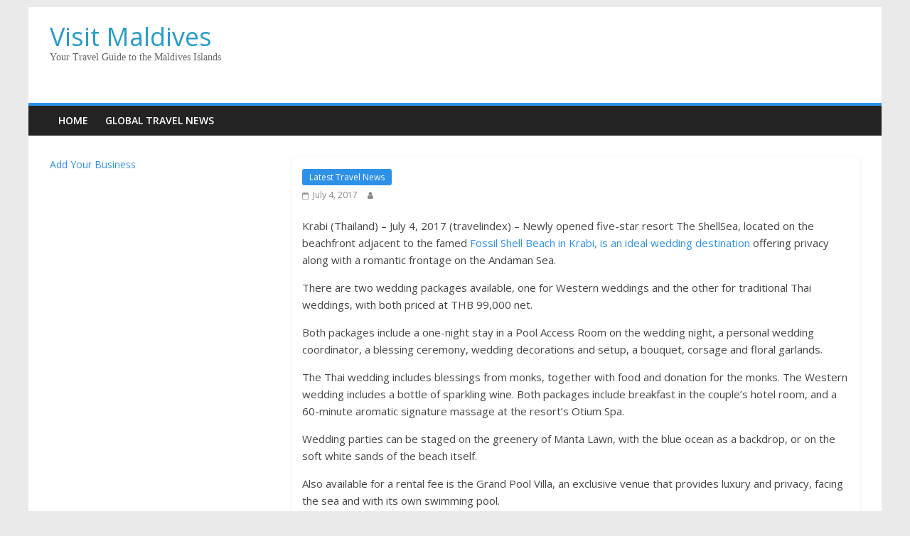

--- FILE ---
content_type: text/html; charset=UTF-8
request_url: https://www.visitmaldives.org/latest-travel-news/krabis-luxury-resort-the-shellsea-perfect-location-for-beachfront-weddings/
body_size: 5862
content:
<!DOCTYPE html>
<html dir="ltr" lang="en-US" prefix="og: https://ogp.me/ns#">
<head>
<meta charset="UTF-8" />
<meta name="viewport" content="width=device-width, initial-scale=1">
<link rel="profile" href="http://gmpg.org/xfn/11" />
<link rel="pingback" href="https://www.visitmaldives.org/xmlrpc.php" />
<title>Krabi’s Luxury Resort The ShellSea Perfect Location for Beachfront Weddings - Visit Maldives</title>
<!-- All in One SEO 4.9.3 - aioseo.com -->
<meta name="description" content="Krabi (Thailand) – July 4, 2017 (travelindex) – Newly opened five-star resort The ShellSea, located on the beachfront adjacent to the famed Fossil Shell Beach in Krabi, is an ideal wedding destination offering privacy along with a romantic frontage on the Andaman Sea. There are two wedding packages available, one for Western weddings and the" />
<meta name="robots" content="max-image-preview:large" />
<link rel="canonical" href="https://www.visitmaldives.org/latest-travel-news/krabis-luxury-resort-the-shellsea-perfect-location-for-beachfront-weddings/" />
<meta name="generator" content="All in One SEO (AIOSEO) 4.9.3" />
<meta property="og:locale" content="en_US" />
<meta property="og:site_name" content="Visit Maldives - Your Travel Guide to the Maldives Islands" />
<meta property="og:type" content="article" />
<meta property="og:title" content="Krabi’s Luxury Resort The ShellSea Perfect Location for Beachfront Weddings - Visit Maldives" />
<meta property="og:description" content="Krabi (Thailand) – July 4, 2017 (travelindex) – Newly opened five-star resort The ShellSea, located on the beachfront adjacent to the famed Fossil Shell Beach in Krabi, is an ideal wedding destination offering privacy along with a romantic frontage on the Andaman Sea. There are two wedding packages available, one for Western weddings and the" />
<meta property="og:url" content="https://www.visitmaldives.org/latest-travel-news/krabis-luxury-resort-the-shellsea-perfect-location-for-beachfront-weddings/" />
<meta property="article:published_time" content="2017-07-04T02:28:51+00:00" />
<meta property="article:modified_time" content="2017-07-04T02:28:51+00:00" />
<meta name="twitter:card" content="summary_large_image" />
<meta name="twitter:title" content="Krabi’s Luxury Resort The ShellSea Perfect Location for Beachfront Weddings - Visit Maldives" />
<meta name="twitter:description" content="Krabi (Thailand) – July 4, 2017 (travelindex) – Newly opened five-star resort The ShellSea, located on the beachfront adjacent to the famed Fossil Shell Beach in Krabi, is an ideal wedding destination offering privacy along with a romantic frontage on the Andaman Sea. There are two wedding packages available, one for Western weddings and the" />
<script type="application/ld+json" class="aioseo-schema">
{"@context":"https:\/\/schema.org","@graph":[{"@type":"BlogPosting","@id":"https:\/\/www.visitmaldives.org\/latest-travel-news\/krabis-luxury-resort-the-shellsea-perfect-location-for-beachfront-weddings\/#blogposting","name":"Krabi\u2019s Luxury Resort The ShellSea Perfect Location for Beachfront Weddings - Visit Maldives","headline":"Krabi\u2019s Luxury Resort The ShellSea Perfect Location for Beachfront Weddings","author":{"@id":"https:\/\/www.visitmaldives.org\/author\/#author"},"publisher":{"@id":"https:\/\/www.visitmaldives.org\/#organization"},"datePublished":"2017-07-04T02:28:51+00:00","dateModified":"2017-07-04T02:28:51+00:00","inLanguage":"en-US","mainEntityOfPage":{"@id":"https:\/\/www.visitmaldives.org\/latest-travel-news\/krabis-luxury-resort-the-shellsea-perfect-location-for-beachfront-weddings\/#webpage"},"isPartOf":{"@id":"https:\/\/www.visitmaldives.org\/latest-travel-news\/krabis-luxury-resort-the-shellsea-perfect-location-for-beachfront-weddings\/#webpage"},"articleSection":"Latest Travel News"},{"@type":"BreadcrumbList","@id":"https:\/\/www.visitmaldives.org\/latest-travel-news\/krabis-luxury-resort-the-shellsea-perfect-location-for-beachfront-weddings\/#breadcrumblist","itemListElement":[{"@type":"ListItem","@id":"https:\/\/www.visitmaldives.org#listItem","position":1,"name":"Home","item":"https:\/\/www.visitmaldives.org","nextItem":{"@type":"ListItem","@id":"https:\/\/www.visitmaldives.org\/category\/latest-travel-news\/#listItem","name":"Latest Travel News"}},{"@type":"ListItem","@id":"https:\/\/www.visitmaldives.org\/category\/latest-travel-news\/#listItem","position":2,"name":"Latest Travel News","item":"https:\/\/www.visitmaldives.org\/category\/latest-travel-news\/","nextItem":{"@type":"ListItem","@id":"https:\/\/www.visitmaldives.org\/latest-travel-news\/krabis-luxury-resort-the-shellsea-perfect-location-for-beachfront-weddings\/#listItem","name":"Krabi\u2019s Luxury Resort The ShellSea Perfect Location for Beachfront Weddings"},"previousItem":{"@type":"ListItem","@id":"https:\/\/www.visitmaldives.org#listItem","name":"Home"}},{"@type":"ListItem","@id":"https:\/\/www.visitmaldives.org\/latest-travel-news\/krabis-luxury-resort-the-shellsea-perfect-location-for-beachfront-weddings\/#listItem","position":3,"name":"Krabi\u2019s Luxury Resort The ShellSea Perfect Location for Beachfront Weddings","previousItem":{"@type":"ListItem","@id":"https:\/\/www.visitmaldives.org\/category\/latest-travel-news\/#listItem","name":"Latest Travel News"}}]},{"@type":"Organization","@id":"https:\/\/www.visitmaldives.org\/#organization","name":"Visit Maldives","description":"Your Travel Guide to the Maldives Islands","url":"https:\/\/www.visitmaldives.org\/"},{"@type":"WebPage","@id":"https:\/\/www.visitmaldives.org\/latest-travel-news\/krabis-luxury-resort-the-shellsea-perfect-location-for-beachfront-weddings\/#webpage","url":"https:\/\/www.visitmaldives.org\/latest-travel-news\/krabis-luxury-resort-the-shellsea-perfect-location-for-beachfront-weddings\/","name":"Krabi\u2019s Luxury Resort The ShellSea Perfect Location for Beachfront Weddings - Visit Maldives","description":"Krabi (Thailand) \u2013 July 4, 2017 (travelindex) \u2013 Newly opened five-star resort The ShellSea, located on the beachfront adjacent to the famed Fossil Shell Beach in Krabi, is an ideal wedding destination offering privacy along with a romantic frontage on the Andaman Sea. There are two wedding packages available, one for Western weddings and the","inLanguage":"en-US","isPartOf":{"@id":"https:\/\/www.visitmaldives.org\/#website"},"breadcrumb":{"@id":"https:\/\/www.visitmaldives.org\/latest-travel-news\/krabis-luxury-resort-the-shellsea-perfect-location-for-beachfront-weddings\/#breadcrumblist"},"author":{"@id":"https:\/\/www.visitmaldives.org\/author\/#author"},"creator":{"@id":"https:\/\/www.visitmaldives.org\/author\/#author"},"datePublished":"2017-07-04T02:28:51+00:00","dateModified":"2017-07-04T02:28:51+00:00"},{"@type":"WebSite","@id":"https:\/\/www.visitmaldives.org\/#website","url":"https:\/\/www.visitmaldives.org\/","name":"Visit Maldives","description":"Your Travel Guide to the Maldives Islands","inLanguage":"en-US","publisher":{"@id":"https:\/\/www.visitmaldives.org\/#organization"}}]}
</script>
<!-- All in One SEO -->
<link rel='dns-prefetch' href='//maps.google.com' />
<link rel='dns-prefetch' href='//fonts.googleapis.com' />
<link rel="alternate" type="application/rss+xml" title="Visit Maldives &raquo; Feed" href="https://www.visitmaldives.org/feed/" />
<link rel="alternate" type="application/rss+xml" title="Visit Maldives &raquo; Comments Feed" href="https://www.visitmaldives.org/comments/feed/" />
<!-- www.visitmaldives.org is managing ads with Advanced Ads 2.0.16 – https://wpadvancedads.com/ --><script data-wpfc-render="false" id="visit-ready">
window.advanced_ads_ready=function(e,a){a=a||"complete";var d=function(e){return"interactive"===a?"loading"!==e:"complete"===e};d(document.readyState)?e():document.addEventListener("readystatechange",(function(a){d(a.target.readyState)&&e()}),{once:"interactive"===a})},window.advanced_ads_ready_queue=window.advanced_ads_ready_queue||[];		</script>
<link rel='stylesheet' id='aioseo/css/src/vue/standalone/blocks/table-of-contents/global.scss-css' href='//www.visitmaldives.org/wp-content/cache/wpfc-minified/jnekfzqu/g0vav.css' type='text/css' media='all' />
<link rel='stylesheet' id='wp-gmap-embed-front-css-css' href='//www.visitmaldives.org/wp-content/plugins/gmap-embed/public/assets/css/front_custom_style.css?ver=1736928456' type='text/css' media='all' />
<link rel='stylesheet' id='colormag_google_fonts-css' href='//fonts.googleapis.com/css?family=Open+Sans%3A400%2C600&#038;ver=6.3.7' type='text/css' media='all' />
<link rel='stylesheet' id='colormag_style-css' href='//www.visitmaldives.org/wp-content/cache/wpfc-minified/95y8jc61/9u488.css' type='text/css' media='all' />
<link rel='stylesheet' id='colormag-fontawesome-css' href='//www.visitmaldives.org/wp-content/cache/wpfc-minified/fhin3ga9/9u488.css' type='text/css' media='all' />
<script type='text/javascript' src='https://www.visitmaldives.org/wp-includes/js/jquery/jquery.min.js?ver=3.7.0' id='jquery-core-js'></script>
<script type='text/javascript' src='https://www.visitmaldives.org/wp-includes/js/jquery/jquery-migrate.min.js?ver=3.4.1' id='jquery-migrate-js'></script>
<script type='text/javascript' src='https://maps.google.com/maps/api/js?key&#038;libraries=places&#038;language=en&#038;region=US&#038;callback=Function.prototype&#038;ver=6.3.7' id='wp-gmap-api-js'></script>
<script id="wp-gmap-api-js-after" type="text/javascript">
/* <![CDATA[ */
var wgm_status = {"l_api":"always","p_api":"N","i_p":false,"d_f_s_c":"N","d_s_v":"N","d_z_c":"N","d_p_c":"N","d_m_t_c":"N","d_m_w_z":"N","d_m_d":"N","d_m_d_c_z":"N","e_d_f_a_c":"N"};
/* ]]> */
</script>
<script type='text/javascript' src='https://www.visitmaldives.org/wp-content/themes/colormag/js/colormag-custom.js?ver=6.3.7' id='colormag-custom-js'></script>
<!--[if lte IE 8]>
<script type='text/javascript' src='https://www.visitmaldives.org/wp-content/themes/colormag/js/html5shiv.min.js?ver=6.3.7' id='html5-js'></script>
<![endif]-->
<link rel="https://api.w.org/" href="https://www.visitmaldives.org/wp-json/" /><link rel="alternate" type="application/json" href="https://www.visitmaldives.org/wp-json/wp/v2/posts/346" /><link rel="EditURI" type="application/rsd+xml" title="RSD" href="https://www.visitmaldives.org/xmlrpc.php?rsd" />
<meta name="generator" content="WordPress 6.3.7" />
<link rel='shortlink' href='https://www.visitmaldives.org/?p=346' />
<link rel="alternate" type="application/json+oembed" href="https://www.visitmaldives.org/wp-json/oembed/1.0/embed?url=https%3A%2F%2Fwww.visitmaldives.org%2Flatest-travel-news%2Fkrabis-luxury-resort-the-shellsea-perfect-location-for-beachfront-weddings%2F" />
<link rel="alternate" type="text/xml+oembed" href="https://www.visitmaldives.org/wp-json/oembed/1.0/embed?url=https%3A%2F%2Fwww.visitmaldives.org%2Flatest-travel-news%2Fkrabis-luxury-resort-the-shellsea-perfect-location-for-beachfront-weddings%2F&#038;format=xml" />
<!-- Visit Maldives Internal Styles --><style type="text/css"> .colormag-button,blockquote,button,input[type=reset],input[type=button],input[type=submit]{background-color:#2e91e8}#site-title a,.next a:hover,.previous a:hover,.social-links i.fa:hover,a{color:#2e91e8}.fa.search-top:hover{background-color:#2e91e8}#site-navigation{border-top:4px solid #2e91e8}.home-icon.front_page_on,.main-navigation a:hover,.main-navigation ul li ul li a:hover,.main-navigation ul li ul li:hover>a,.main-navigation ul li.current-menu-ancestor>a,.main-navigation ul li.current-menu-item ul li a:hover,.main-navigation ul li.current-menu-item>a,.main-navigation ul li.current_page_ancestor>a,.main-navigation ul li.current_page_item>a,.main-navigation ul li:hover>a,.main-small-navigation li a:hover,.site-header .menu-toggle:hover{background-color:#2e91e8}.main-small-navigation .current-menu-item>a,.main-small-navigation .current_page_item>a{background:#2e91e8}.promo-button-area a:hover{border:2px solid #2e91e8;background-color:#2e91e8}#content .wp-pagenavi .current,#content .wp-pagenavi a:hover,.format-link .entry-content a,.pagination span{background-color:#2e91e8}.pagination a span:hover{color:#2e91e8;border-color:#2e91e8}#content .comments-area a.comment-edit-link:hover,#content .comments-area a.comment-permalink:hover,#content .comments-area article header cite a:hover,.comments-area .comment-author-link a:hover{color:#2e91e8}.comments-area .comment-author-link span{background-color:#2e91e8}.comment .comment-reply-link:hover,.nav-next a,.nav-previous a{color:#2e91e8}#secondary .widget-title{border-bottom:2px solid #2e91e8}#secondary .widget-title span{background-color:#2e91e8}.footer-widgets-area .widget-title{border-bottom:2px solid #2e91e8}.footer-widgets-area .widget-title span{background-color:#2e91e8}.footer-widgets-area a:hover{color:#2e91e8}.advertisement_above_footer .widget-title{border-bottom:2px solid #2e91e8}.advertisement_above_footer .widget-title span{background-color:#2e91e8}a#scroll-up i{color:#2e91e8}.page-header .page-title{border-bottom:2px solid #2e91e8}#content .post .article-content .above-entry-meta .cat-links a,.page-header .page-title span{background-color:#2e91e8}#content .post .article-content .entry-title a:hover,.entry-meta .byline i,.entry-meta .cat-links i,.entry-meta a,.post .entry-title a:hover,.search .entry-title a:hover{color:#2e91e8}.entry-meta .post-format i{background-color:#2e91e8}.entry-meta .comments-link a:hover,.entry-meta .edit-link a:hover,.entry-meta .posted-on a:hover,.entry-meta .tag-links a:hover,.single #content .tags a:hover{color:#2e91e8}.more-link,.no-post-thumbnail{background-color:#2e91e8}.post-box .entry-meta .cat-links a:hover,.post-box .entry-meta .posted-on a:hover,.post.post-box .entry-title a:hover{color:#2e91e8}.widget_featured_slider .slide-content .above-entry-meta .cat-links a{background-color:#2e91e8}.widget_featured_slider .slide-content .below-entry-meta .byline a:hover,.widget_featured_slider .slide-content .below-entry-meta .comments a:hover,.widget_featured_slider .slide-content .below-entry-meta .posted-on a:hover,.widget_featured_slider .slide-content .entry-title a:hover{color:#2e91e8}.widget_highlighted_posts .article-content .above-entry-meta .cat-links a{background-color:#2e91e8}.byline a:hover,.comments a:hover,.edit-link a:hover,.posted-on a:hover,.tag-links a:hover,.widget_highlighted_posts .article-content .below-entry-meta .byline a:hover,.widget_highlighted_posts .article-content .below-entry-meta .comments a:hover,.widget_highlighted_posts .article-content .below-entry-meta .posted-on a:hover,.widget_highlighted_posts .article-content .entry-title a:hover{color:#2e91e8}.widget_featured_posts .article-content .above-entry-meta .cat-links a{background-color:#2e91e8}.widget_featured_posts .article-content .entry-title a:hover{color:#2e91e8}.widget_featured_posts .widget-title{border-bottom:2px solid #2e91e8}.widget_featured_posts .widget-title span{background-color:#2e91e8}.related-posts-main-title .fa,.single-related-posts .article-content .entry-title a:hover{color:#2e91e8}@media (max-width: 768px) {.better-responsive-menu .sub-toggle{background-color:#1073ca}}</style>
<style type="text/css" id="custom-background-css">
body.custom-background { background-image: url("https://www.tourismmaldives.net/wp-content/uploads/2017/05/maldives-tourism-bg003.jpg"); background-position: left top; background-size: cover; background-repeat: no-repeat; background-attachment: fixed; }
</style>
<style type="text/css" id="wp-custom-css">
#secondary .widget ul li, #colophon .widget ul li {
line-height: 1.5;
padding: 0px 0;
}
#site-title a {
color: #289dcc;
font-size: 36px;
}
#site-description {
line-height: 16px;
font-size: 14px;
color: #666666;
padding-bottom: 0px;
font-family: \'Open Sans\', serif;
}
.type-post .entry-title, .type-page .entry-title {
display: none;
}		</style>
</head>
<body class="post-template-default single single-post postid-346 single-format-standard custom-background left-sidebar  aa-prefix-visit-">
<div id="page" class="hfeed site">
<header id="masthead" class="site-header clearfix">
<div id="header-text-nav-container" class="clearfix">
<div class="inner-wrap">
<div id="header-text-nav-wrap" class="clearfix">
<div id="header-left-section">
<div id="header-text" class="">
<h3 id="site-title">
<a href="https://www.visitmaldives.org/" title="Visit Maldives" rel="home">Visit Maldives</a>
</h3>
<p id="site-description">Your Travel Guide to the Maldives Islands</p>
<!-- #site-description -->
</div><!-- #header-text -->
</div><!-- #header-left-section -->
<div id="header-right-section">
<div id="header-right-sidebar" class="clearfix">
<aside id="advads_ad_widget-2" class="widget visit-widget clearfix"><!-- /15560453/tourismmaldives-top-leaderboard -->
<div id='div-gpt-ad-1494124271076-0' style='height:90px; width:728px;'>
<script>
googletag.cmd.push(function() { googletag.display('div-gpt-ad-1494124271076-0'); });
</script>
</div></aside>						</div>
</div><!-- #header-right-section -->
</div><!-- #header-text-nav-wrap -->
</div><!-- .inner-wrap -->
<nav id="site-navigation" class="main-navigation clearfix" role="navigation">
<div class="inner-wrap clearfix">
<h4 class="menu-toggle"></h4>
<div class="menu-primary-container"><ul id="menu-menu-1" class="menu"><li id="menu-item-14" class="menu-item menu-item-type-post_type menu-item-object-page menu-item-home menu-item-14"><a href="https://www.visitmaldives.org/">Home</a></li>
<li id="menu-item-241" class="menu-item menu-item-type-post_type menu-item-object-page menu-item-241"><a href="https://www.visitmaldives.org/global-travel-news/">Global Travel News</a></li>
</ul></div>                              				</div>
</nav>
</div><!-- #header-text-nav-container -->
</header>
<div id="main" class="clearfix">
<div class="inner-wrap clearfix">
<div id="primary">
<div id="content" class="clearfix">
<article id="post-346" class="post-346 post type-post status-publish format-standard hentry category-latest-travel-news">
<div class="article-content clearfix">
<div class="above-entry-meta"><span class="cat-links"><a href="https://www.visitmaldives.org/category/latest-travel-news/"  rel="category tag">Latest Travel News</a>&nbsp;</span></div>
<header class="entry-header">
<h1 class="entry-title">
Krabi’s Luxury Resort The ShellSea Perfect Location for Beachfront Weddings   		</h1>
</header>
<div class="below-entry-meta">
<span class="posted-on"><a href="https://www.visitmaldives.org/latest-travel-news/krabis-luxury-resort-the-shellsea-perfect-location-for-beachfront-weddings/" title="2:28 am" rel="bookmark"><i class="fa fa-calendar-o"></i> <time class="entry-date published" datetime="2017-07-04T02:28:51+00:00">July 4, 2017</time></a></span>
<span class="byline"><span class="author vcard"><i class="fa fa-user"></i><a class="url fn n" href="https://www.visitmaldives.org/author/" title=""></a></span></span>
</div>
<div class="entry-content clearfix">
<p>Krabi (Thailand) &#8211; July 4, 2017 (travelindex) &#8211; Newly opened five-star resort The ShellSea, located on the beachfront adjacent to the famed <a href="http://www.theshellsea.com/" target="_blank" rel="noopener">Fossil Shell Beach in Krabi, is an ideal wedding destination</a> offering privacy along with a romantic frontage on the Andaman Sea.</p>
<p>There are two wedding packages available, one for Western weddings and the other for traditional Thai weddings, with both priced at THB 99,000 net.</p>
<p>Both packages include a one-night stay in a Pool Access Room on the wedding night, a personal wedding coordinator, a blessing ceremony, wedding decorations and setup, a bouquet, corsage and floral garlands.</p>
<p>The Thai wedding includes blessings from monks, together with food and donation for the monks. The Western wedding includes a bottle of sparkling wine. Both packages include breakfast in the couple’s hotel room, and a 60-minute aromatic signature massage at the resort’s Otium Spa.</p>
<p>Wedding parties can be staged on the greenery of Manta Lawn, with the blue ocean as a backdrop, or on the soft white sands of the beach itself.</p>
<p>Also available for a rental fee is the Grand Pool Villa, an exclusive venue that provides luxury and privacy, facing the sea and with its own swimming pool.</p>
<p>Price for the packages is for a maximum of 30 persons, with a surcharge of THB 550 net per additional guest. All prices include service charge and government tax, currently totalling 17.7 percent.</p>
<p><a href="http://www.theshellsea.com/" target="_blank" rel="noopener">The ShellSea is ideally placed for a honeymoon and for exploring the Krabi coastline</a>, with its hidden beaches, uninhabited islands, and nature trails.</p>
<p><strong>For further information</strong>, please contact T: +66 75 819 519 F: +66 75 819 500<br />
or E: <a href="mailto:info@theshellsea.com" class="autohyperlink">info@theshellsea.com</a>.</p>
<p><strong>For media liaison, please contact:</strong><br />
Piyahatai Autchayawat<br />
The MarCom Pro.<br />
081 421 2212 email <a href="mailto:ann@themarcompro.co.th" class="autohyperlink">ann@themarcompro.co.th</a></p>
</div>
</div>
</article>
</div><!-- #content -->
<ul class="default-wp-page clearfix">
<li class="previous"><a href="https://www.visitmaldives.org/latest-travel-news/executive-team-of-seasoned-hospitality-veterans-to-lead-cachet-hospitality-group/" rel="prev"><span class="meta-nav">&larr;</span> Executive Team of Seasoned Hospitality Veterans to Lead Cachet Hospitality Group</a></li>
<li class="next"><a href="https://www.visitmaldives.org/latest-travel-news/saint-ange-4th-seychelles-tourism-report/" rel="next">Saint Ange 4th Seychelles Tourism Report <span class="meta-nav">&rarr;</span></a></li>
</ul>
</div><!-- #primary -->
<div id="secondary">
<aside id="text-2" class="widget widget_text clearfix">			<div class="textwidget"><div style="float: left;">
<p><a class="wp_popup" href="https://www.travelindex.com/add.cgi">Add Your Business</a></p>
<p><script type="text/javascript" src="https://www.travelindex.com/remote_popup.html?v=2.217"></script></p>
</div>
</div>
</aside><aside id="advads_ad_widget-3" class="widget visit-widget clearfix"><!-- /15560453/tourismmaldives-rh-mr-001 -->
<div id='div-gpt-ad-1494124271076-1' style='height:250px; width:300px;'>
<script>
googletag.cmd.push(function() { googletag.display('div-gpt-ad-1494124271076-1'); });
</script>
</div></aside><aside id="advads_ad_widget-4" class="widget visit-widget clearfix"><!-- /15560453/tourismmaldives-rh-mr-002 -->
<div id='div-gpt-ad-1494124271076-2' style='height:250px; width:300px;'>
<script>
googletag.cmd.push(function() { googletag.display('div-gpt-ad-1494124271076-2'); });
</script>
</div></aside><aside id="advads_ad_widget-5" class="widget visit-widget clearfix"><!-- /15560453/tourismmaldives-rh-mr-003 -->
<div id='div-gpt-ad-1494124271076-3' style='height:250px; width:300px;'>
<script>
googletag.cmd.push(function() { googletag.display('div-gpt-ad-1494124271076-3'); });
</script>
</div></aside>
</div>

</div><!-- .inner-wrap -->
</div><!-- #main -->
<footer id="colophon" class="clearfix">
<div class="footer-socket-wrapper clearfix">
<div class="inner-wrap">
<div class="footer-socket-area">
<div class="footer-socket-right-section">
</div>
<div class="footer-socket-left-sectoin">
<div class="copyright">Copyright &copy; 2026 <a href="https://www.visitmaldives.org/" title="Visit Maldives" ><span>Visit Maldives</span></a>. All rights reserved. Powered by <a href="http://www.travelindex.com" target="_blank">Travelindex</a>.</div>                  </div>
</div>
</div>
</div>
</footer>
<a href="#masthead" id="scroll-up"><i class="fa fa-chevron-up"></i></a>
</div><!-- #page -->
<script type='text/javascript' src='https://www.visitmaldives.org/wp-content/themes/colormag/js/jquery.bxslider.min.js?ver=4.2.10' id='colormag-bxslider-js'></script>
<script type='text/javascript' src='https://www.visitmaldives.org/wp-content/themes/colormag/js/colormag-slider-setting.js?ver=6.3.7' id='colormag_slider-js'></script>
<script type='text/javascript' src='https://www.visitmaldives.org/wp-content/themes/colormag/js/navigation.js?ver=6.3.7' id='colormag-navigation-js'></script>
<script type='text/javascript' src='https://www.visitmaldives.org/wp-content/themes/colormag/js/fitvids/jquery.fitvids.js?ver=20150311' id='colormag-fitvids-js'></script>
<script type='text/javascript' src='https://www.visitmaldives.org/wp-content/themes/colormag/js/fitvids/fitvids-setting.js?ver=20150311' id='colormag-fitvids-setting-js'></script>
<script type='text/javascript' src='https://www.visitmaldives.org/wp-content/plugins/advanced-ads/admin/assets/js/advertisement.js?ver=2.0.16' id='advanced-ads-find-adblocker-js'></script>
<script data-wpfc-render="false">!function(){window.advanced_ads_ready_queue=window.advanced_ads_ready_queue||[],advanced_ads_ready_queue.push=window.advanced_ads_ready;for(var d=0,a=advanced_ads_ready_queue.length;d<a;d++)advanced_ads_ready(advanced_ads_ready_queue[d])}();</script></body>
</html><!-- WP Fastest Cache file was created in 0.303 seconds, on January 21, 2026 @ 1:24 pm --><!-- via php -->